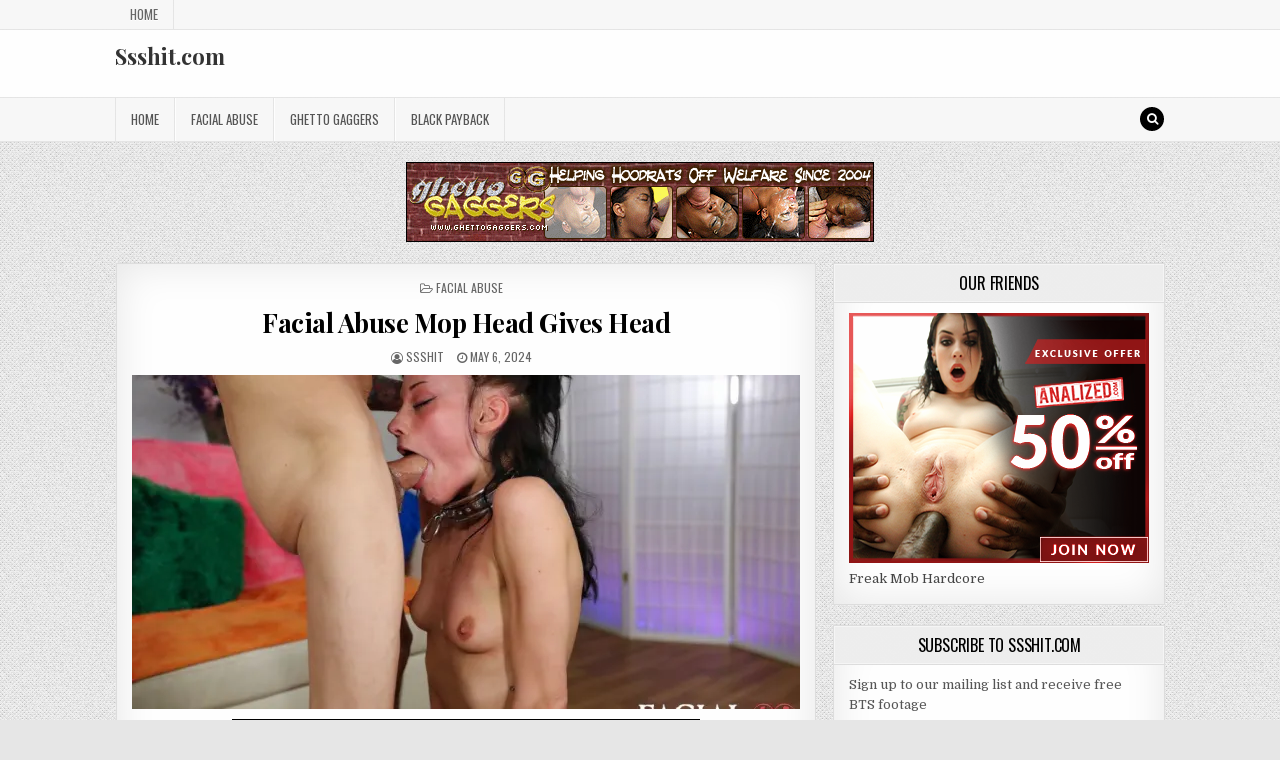

--- FILE ---
content_type: text/html; charset=UTF-8
request_url: https://ssshit.com/facial-abuse-mop-head-gives-head/
body_size: 16292
content:
<!DOCTYPE html>

<html dir="ltr" lang="en-US" prefix="og: https://ogp.me/ns#">

<head>

<meta charset="UTF-8">

<meta name="viewport" content="width=device-width, initial-scale=1, maximum-scale=1">

<link rel="profile" href="http://gmpg.org/xfn/11">

<link rel="pingback" href="https://ssshit.com/xmlrpc.php">

<title>Facial Abuse Mop Head Gives Head » Ssshit.com</title>

		<!-- All in One SEO 4.9.3 - aioseo.com -->
	<meta name="description" content="https://ssshit.com/wp-content/uploads/2024/05/fa-mn8309zs041124-1.mp4 The petite brunette took a hard dick into her mouth and eagerly pleased her partner. After satisfying him, she rimmed his ass and took multiple loads of cum to her face before sitting on the floor covered in sticky white streaks. View the entire update called &quot;Mop Head Gives Head&quot; on FacialAbuse.com. JOIN FACIALABUSE.COM" />
	<meta name="robots" content="max-image-preview:large" />
	<meta name="author" content="Ssshit"/>
	<meta name="google-site-verification" content="E6OKKhOgHy6GroC_RzrQPtH3lCVNvouMCkQMS2d7Yi4" />
	<meta name="keywords" content="mop head gives head,facial abuse,facialabuse,face fucking,deep throat,throat fucking,blowjob,blowjobs,cock sucking,extreme,hardcore,gagging,cumshot,facial" />
	<link rel="canonical" href="https://ssshit.com/facial-abuse-mop-head-gives-head/" />
	<meta name="generator" content="All in One SEO (AIOSEO) 4.9.3" />

		<!-- Global site tag (gtag.js) - Google Analytics -->
<script async src="https://www.googletagmanager.com/gtag/js?id=UA-150392499-55"></script>
<script>
 window.dataLayer = window.dataLayer || [];
 function gtag(){dataLayer.push(arguments);}
 gtag('js', new Date());

 gtag('config', 'UA-150392499-55');
</script>
		<meta property="og:locale" content="en_US" />
		<meta property="og:site_name" content="Ssshit.com »" />
		<meta property="og:type" content="article" />
		<meta property="og:title" content="Facial Abuse Mop Head Gives Head » Ssshit.com" />
		<meta property="og:description" content="https://ssshit.com/wp-content/uploads/2024/05/fa-mn8309zs041124-1.mp4 The petite brunette took a hard dick into her mouth and eagerly pleased her partner. After satisfying him, she rimmed his ass and took multiple loads of cum to her face before sitting on the floor covered in sticky white streaks. View the entire update called &quot;Mop Head Gives Head&quot; on FacialAbuse.com. JOIN FACIALABUSE.COM" />
		<meta property="og:url" content="https://ssshit.com/facial-abuse-mop-head-gives-head/" />
		<meta property="article:published_time" content="2024-05-07T01:59:13+00:00" />
		<meta property="article:modified_time" content="2024-05-07T01:59:44+00:00" />
		<meta name="twitter:card" content="summary" />
		<meta name="twitter:site" content="@facialabuse2" />
		<meta name="twitter:title" content="Facial Abuse Mop Head Gives Head » Ssshit.com" />
		<meta name="twitter:description" content="https://ssshit.com/wp-content/uploads/2024/05/fa-mn8309zs041124-1.mp4 The petite brunette took a hard dick into her mouth and eagerly pleased her partner. After satisfying him, she rimmed his ass and took multiple loads of cum to her face before sitting on the floor covered in sticky white streaks. View the entire update called &quot;Mop Head Gives Head&quot; on FacialAbuse.com. JOIN FACIALABUSE.COM" />
		<meta name="twitter:creator" content="@facialabuse2" />
		<script type="application/ld+json" class="aioseo-schema">
			{"@context":"https:\/\/schema.org","@graph":[{"@type":"BlogPosting","@id":"https:\/\/ssshit.com\/facial-abuse-mop-head-gives-head\/#blogposting","name":"Facial Abuse Mop Head Gives Head \u00bb Ssshit.com","headline":"Facial Abuse Mop Head Gives Head","author":{"@id":"https:\/\/ssshit.com\/author\/admin\/#author"},"publisher":{"@id":"https:\/\/ssshit.com\/#organization"},"image":{"@type":"ImageObject","url":"https:\/\/i0.wp.com\/ssshit.com\/wp-content\/uploads\/2024\/05\/facialabuse-mop-head-gives-head-014.jpg?fit=1080%2C720&ssl=1","width":1080,"height":720,"caption":"Facial Abuse Mop Head Gives Head"},"datePublished":"2024-05-06T21:59:13-04:00","dateModified":"2024-05-06T21:59:44-04:00","inLanguage":"en-US","mainEntityOfPage":{"@id":"https:\/\/ssshit.com\/facial-abuse-mop-head-gives-head\/#webpage"},"isPartOf":{"@id":"https:\/\/ssshit.com\/facial-abuse-mop-head-gives-head\/#webpage"},"articleSection":"Facial Abuse, Blow Job, Blowjob, Blowjobs, Cock Sucking, Cumshot, Deep Throat, DeepThroat, Degradation, Dehumanization, Destroyed, Extreme, Face Fucked, Face Fucking, FaceFucking, Facial, Facial Abuse, FacialAbuse, Gagging, Humiliation, Throat Fucked, Throat Fucking, ThroatFucking"},{"@type":"BreadcrumbList","@id":"https:\/\/ssshit.com\/facial-abuse-mop-head-gives-head\/#breadcrumblist","itemListElement":[{"@type":"ListItem","@id":"https:\/\/ssshit.com#listItem","position":1,"name":"Home","item":"https:\/\/ssshit.com","nextItem":{"@type":"ListItem","@id":"https:\/\/ssshit.com\/category\/facial-abuse\/#listItem","name":"Facial Abuse"}},{"@type":"ListItem","@id":"https:\/\/ssshit.com\/category\/facial-abuse\/#listItem","position":2,"name":"Facial Abuse","item":"https:\/\/ssshit.com\/category\/facial-abuse\/","nextItem":{"@type":"ListItem","@id":"https:\/\/ssshit.com\/facial-abuse-mop-head-gives-head\/#listItem","name":"Facial Abuse Mop Head Gives Head"},"previousItem":{"@type":"ListItem","@id":"https:\/\/ssshit.com#listItem","name":"Home"}},{"@type":"ListItem","@id":"https:\/\/ssshit.com\/facial-abuse-mop-head-gives-head\/#listItem","position":3,"name":"Facial Abuse Mop Head Gives Head","previousItem":{"@type":"ListItem","@id":"https:\/\/ssshit.com\/category\/facial-abuse\/#listItem","name":"Facial Abuse"}}]},{"@type":"Organization","@id":"https:\/\/ssshit.com\/#organization","name":"Ssshit.com","url":"https:\/\/ssshit.com\/","sameAs":["https:\/\/twitter.com\/facialabuse2"]},{"@type":"Person","@id":"https:\/\/ssshit.com\/author\/admin\/#author","url":"https:\/\/ssshit.com\/author\/admin\/","name":"Ssshit","sameAs":["facialabuse2"]},{"@type":"WebPage","@id":"https:\/\/ssshit.com\/facial-abuse-mop-head-gives-head\/#webpage","url":"https:\/\/ssshit.com\/facial-abuse-mop-head-gives-head\/","name":"Facial Abuse Mop Head Gives Head \u00bb Ssshit.com","description":"https:\/\/ssshit.com\/wp-content\/uploads\/2024\/05\/fa-mn8309zs041124-1.mp4 The petite brunette took a hard dick into her mouth and eagerly pleased her partner. After satisfying him, she rimmed his ass and took multiple loads of cum to her face before sitting on the floor covered in sticky white streaks. View the entire update called \"Mop Head Gives Head\" on FacialAbuse.com. JOIN FACIALABUSE.COM","inLanguage":"en-US","isPartOf":{"@id":"https:\/\/ssshit.com\/#website"},"breadcrumb":{"@id":"https:\/\/ssshit.com\/facial-abuse-mop-head-gives-head\/#breadcrumblist"},"author":{"@id":"https:\/\/ssshit.com\/author\/admin\/#author"},"creator":{"@id":"https:\/\/ssshit.com\/author\/admin\/#author"},"image":{"@type":"ImageObject","url":"https:\/\/i0.wp.com\/ssshit.com\/wp-content\/uploads\/2024\/05\/facialabuse-mop-head-gives-head-014.jpg?fit=1080%2C720&ssl=1","@id":"https:\/\/ssshit.com\/facial-abuse-mop-head-gives-head\/#mainImage","width":1080,"height":720,"caption":"Facial Abuse Mop Head Gives Head"},"primaryImageOfPage":{"@id":"https:\/\/ssshit.com\/facial-abuse-mop-head-gives-head\/#mainImage"},"datePublished":"2024-05-06T21:59:13-04:00","dateModified":"2024-05-06T21:59:44-04:00"},{"@type":"WebSite","@id":"https:\/\/ssshit.com\/#website","url":"https:\/\/ssshit.com\/","name":"Ssshit.com","inLanguage":"en-US","publisher":{"@id":"https:\/\/ssshit.com\/#organization"}}]}
		</script>
		<!-- All in One SEO -->

<link rel='dns-prefetch' href='//stats.wp.com' />
<link rel='dns-prefetch' href='//fonts.googleapis.com' />
<link rel='dns-prefetch' href='//widgets.wp.com' />
<link rel='dns-prefetch' href='//s0.wp.com' />
<link rel='dns-prefetch' href='//0.gravatar.com' />
<link rel='dns-prefetch' href='//1.gravatar.com' />
<link rel='dns-prefetch' href='//2.gravatar.com' />
<link rel='preconnect' href='//i0.wp.com' />
<link rel='preconnect' href='//c0.wp.com' />
<link rel="alternate" type="application/rss+xml" title="Ssshit.com &raquo; Feed" href="https://ssshit.com/feed/" />
<link rel="alternate" type="application/rss+xml" title="Ssshit.com &raquo; Comments Feed" href="https://ssshit.com/comments/feed/" />
<link rel="alternate" title="oEmbed (JSON)" type="application/json+oembed" href="https://ssshit.com/wp-json/oembed/1.0/embed?url=https%3A%2F%2Fssshit.com%2Ffacial-abuse-mop-head-gives-head%2F" />
<link rel="alternate" title="oEmbed (XML)" type="text/xml+oembed" href="https://ssshit.com/wp-json/oembed/1.0/embed?url=https%3A%2F%2Fssshit.com%2Ffacial-abuse-mop-head-gives-head%2F&#038;format=xml" />
		<!-- This site uses the Google Analytics by MonsterInsights plugin v9.11.1 - Using Analytics tracking - https://www.monsterinsights.com/ -->
							<script src="//www.googletagmanager.com/gtag/js?id=G-YCSTZ66X9P"  data-cfasync="false" data-wpfc-render="false" type="text/javascript" async></script>
			<script data-cfasync="false" data-wpfc-render="false" type="text/javascript">
				var mi_version = '9.11.1';
				var mi_track_user = true;
				var mi_no_track_reason = '';
								var MonsterInsightsDefaultLocations = {"page_location":"https:\/\/ssshit.com\/facial-abuse-mop-head-gives-head\/"};
								if ( typeof MonsterInsightsPrivacyGuardFilter === 'function' ) {
					var MonsterInsightsLocations = (typeof MonsterInsightsExcludeQuery === 'object') ? MonsterInsightsPrivacyGuardFilter( MonsterInsightsExcludeQuery ) : MonsterInsightsPrivacyGuardFilter( MonsterInsightsDefaultLocations );
				} else {
					var MonsterInsightsLocations = (typeof MonsterInsightsExcludeQuery === 'object') ? MonsterInsightsExcludeQuery : MonsterInsightsDefaultLocations;
				}

								var disableStrs = [
										'ga-disable-G-YCSTZ66X9P',
									];

				/* Function to detect opted out users */
				function __gtagTrackerIsOptedOut() {
					for (var index = 0; index < disableStrs.length; index++) {
						if (document.cookie.indexOf(disableStrs[index] + '=true') > -1) {
							return true;
						}
					}

					return false;
				}

				/* Disable tracking if the opt-out cookie exists. */
				if (__gtagTrackerIsOptedOut()) {
					for (var index = 0; index < disableStrs.length; index++) {
						window[disableStrs[index]] = true;
					}
				}

				/* Opt-out function */
				function __gtagTrackerOptout() {
					for (var index = 0; index < disableStrs.length; index++) {
						document.cookie = disableStrs[index] + '=true; expires=Thu, 31 Dec 2099 23:59:59 UTC; path=/';
						window[disableStrs[index]] = true;
					}
				}

				if ('undefined' === typeof gaOptout) {
					function gaOptout() {
						__gtagTrackerOptout();
					}
				}
								window.dataLayer = window.dataLayer || [];

				window.MonsterInsightsDualTracker = {
					helpers: {},
					trackers: {},
				};
				if (mi_track_user) {
					function __gtagDataLayer() {
						dataLayer.push(arguments);
					}

					function __gtagTracker(type, name, parameters) {
						if (!parameters) {
							parameters = {};
						}

						if (parameters.send_to) {
							__gtagDataLayer.apply(null, arguments);
							return;
						}

						if (type === 'event') {
														parameters.send_to = monsterinsights_frontend.v4_id;
							var hookName = name;
							if (typeof parameters['event_category'] !== 'undefined') {
								hookName = parameters['event_category'] + ':' + name;
							}

							if (typeof MonsterInsightsDualTracker.trackers[hookName] !== 'undefined') {
								MonsterInsightsDualTracker.trackers[hookName](parameters);
							} else {
								__gtagDataLayer('event', name, parameters);
							}
							
						} else {
							__gtagDataLayer.apply(null, arguments);
						}
					}

					__gtagTracker('js', new Date());
					__gtagTracker('set', {
						'developer_id.dZGIzZG': true,
											});
					if ( MonsterInsightsLocations.page_location ) {
						__gtagTracker('set', MonsterInsightsLocations);
					}
										__gtagTracker('config', 'G-YCSTZ66X9P', {"forceSSL":"true","link_attribution":"true"} );
										window.gtag = __gtagTracker;										(function () {
						/* https://developers.google.com/analytics/devguides/collection/analyticsjs/ */
						/* ga and __gaTracker compatibility shim. */
						var noopfn = function () {
							return null;
						};
						var newtracker = function () {
							return new Tracker();
						};
						var Tracker = function () {
							return null;
						};
						var p = Tracker.prototype;
						p.get = noopfn;
						p.set = noopfn;
						p.send = function () {
							var args = Array.prototype.slice.call(arguments);
							args.unshift('send');
							__gaTracker.apply(null, args);
						};
						var __gaTracker = function () {
							var len = arguments.length;
							if (len === 0) {
								return;
							}
							var f = arguments[len - 1];
							if (typeof f !== 'object' || f === null || typeof f.hitCallback !== 'function') {
								if ('send' === arguments[0]) {
									var hitConverted, hitObject = false, action;
									if ('event' === arguments[1]) {
										if ('undefined' !== typeof arguments[3]) {
											hitObject = {
												'eventAction': arguments[3],
												'eventCategory': arguments[2],
												'eventLabel': arguments[4],
												'value': arguments[5] ? arguments[5] : 1,
											}
										}
									}
									if ('pageview' === arguments[1]) {
										if ('undefined' !== typeof arguments[2]) {
											hitObject = {
												'eventAction': 'page_view',
												'page_path': arguments[2],
											}
										}
									}
									if (typeof arguments[2] === 'object') {
										hitObject = arguments[2];
									}
									if (typeof arguments[5] === 'object') {
										Object.assign(hitObject, arguments[5]);
									}
									if ('undefined' !== typeof arguments[1].hitType) {
										hitObject = arguments[1];
										if ('pageview' === hitObject.hitType) {
											hitObject.eventAction = 'page_view';
										}
									}
									if (hitObject) {
										action = 'timing' === arguments[1].hitType ? 'timing_complete' : hitObject.eventAction;
										hitConverted = mapArgs(hitObject);
										__gtagTracker('event', action, hitConverted);
									}
								}
								return;
							}

							function mapArgs(args) {
								var arg, hit = {};
								var gaMap = {
									'eventCategory': 'event_category',
									'eventAction': 'event_action',
									'eventLabel': 'event_label',
									'eventValue': 'event_value',
									'nonInteraction': 'non_interaction',
									'timingCategory': 'event_category',
									'timingVar': 'name',
									'timingValue': 'value',
									'timingLabel': 'event_label',
									'page': 'page_path',
									'location': 'page_location',
									'title': 'page_title',
									'referrer' : 'page_referrer',
								};
								for (arg in args) {
																		if (!(!args.hasOwnProperty(arg) || !gaMap.hasOwnProperty(arg))) {
										hit[gaMap[arg]] = args[arg];
									} else {
										hit[arg] = args[arg];
									}
								}
								return hit;
							}

							try {
								f.hitCallback();
							} catch (ex) {
							}
						};
						__gaTracker.create = newtracker;
						__gaTracker.getByName = newtracker;
						__gaTracker.getAll = function () {
							return [];
						};
						__gaTracker.remove = noopfn;
						__gaTracker.loaded = true;
						window['__gaTracker'] = __gaTracker;
					})();
									} else {
										console.log("");
					(function () {
						function __gtagTracker() {
							return null;
						}

						window['__gtagTracker'] = __gtagTracker;
						window['gtag'] = __gtagTracker;
					})();
									}
			</script>
							<!-- / Google Analytics by MonsterInsights -->
		<style id='wp-img-auto-sizes-contain-inline-css' type='text/css'>
img:is([sizes=auto i],[sizes^="auto," i]){contain-intrinsic-size:3000px 1500px}
/*# sourceURL=wp-img-auto-sizes-contain-inline-css */
</style>

<link rel='stylesheet' id='jetpack_related-posts-css' href='https://c0.wp.com/p/jetpack/15.4/modules/related-posts/related-posts.css' type='text/css' media='all' />
<style id='wp-emoji-styles-inline-css' type='text/css'>

	img.wp-smiley, img.emoji {
		display: inline !important;
		border: none !important;
		box-shadow: none !important;
		height: 1em !important;
		width: 1em !important;
		margin: 0 0.07em !important;
		vertical-align: -0.1em !important;
		background: none !important;
		padding: 0 !important;
	}
/*# sourceURL=wp-emoji-styles-inline-css */
</style>
<link rel='stylesheet' id='wp-block-library-css' href='https://c0.wp.com/c/6.9/wp-includes/css/dist/block-library/style.min.css' type='text/css' media='all' />
<style id='global-styles-inline-css' type='text/css'>
:root{--wp--preset--aspect-ratio--square: 1;--wp--preset--aspect-ratio--4-3: 4/3;--wp--preset--aspect-ratio--3-4: 3/4;--wp--preset--aspect-ratio--3-2: 3/2;--wp--preset--aspect-ratio--2-3: 2/3;--wp--preset--aspect-ratio--16-9: 16/9;--wp--preset--aspect-ratio--9-16: 9/16;--wp--preset--color--black: #000000;--wp--preset--color--cyan-bluish-gray: #abb8c3;--wp--preset--color--white: #ffffff;--wp--preset--color--pale-pink: #f78da7;--wp--preset--color--vivid-red: #cf2e2e;--wp--preset--color--luminous-vivid-orange: #ff6900;--wp--preset--color--luminous-vivid-amber: #fcb900;--wp--preset--color--light-green-cyan: #7bdcb5;--wp--preset--color--vivid-green-cyan: #00d084;--wp--preset--color--pale-cyan-blue: #8ed1fc;--wp--preset--color--vivid-cyan-blue: #0693e3;--wp--preset--color--vivid-purple: #9b51e0;--wp--preset--gradient--vivid-cyan-blue-to-vivid-purple: linear-gradient(135deg,rgb(6,147,227) 0%,rgb(155,81,224) 100%);--wp--preset--gradient--light-green-cyan-to-vivid-green-cyan: linear-gradient(135deg,rgb(122,220,180) 0%,rgb(0,208,130) 100%);--wp--preset--gradient--luminous-vivid-amber-to-luminous-vivid-orange: linear-gradient(135deg,rgb(252,185,0) 0%,rgb(255,105,0) 100%);--wp--preset--gradient--luminous-vivid-orange-to-vivid-red: linear-gradient(135deg,rgb(255,105,0) 0%,rgb(207,46,46) 100%);--wp--preset--gradient--very-light-gray-to-cyan-bluish-gray: linear-gradient(135deg,rgb(238,238,238) 0%,rgb(169,184,195) 100%);--wp--preset--gradient--cool-to-warm-spectrum: linear-gradient(135deg,rgb(74,234,220) 0%,rgb(151,120,209) 20%,rgb(207,42,186) 40%,rgb(238,44,130) 60%,rgb(251,105,98) 80%,rgb(254,248,76) 100%);--wp--preset--gradient--blush-light-purple: linear-gradient(135deg,rgb(255,206,236) 0%,rgb(152,150,240) 100%);--wp--preset--gradient--blush-bordeaux: linear-gradient(135deg,rgb(254,205,165) 0%,rgb(254,45,45) 50%,rgb(107,0,62) 100%);--wp--preset--gradient--luminous-dusk: linear-gradient(135deg,rgb(255,203,112) 0%,rgb(199,81,192) 50%,rgb(65,88,208) 100%);--wp--preset--gradient--pale-ocean: linear-gradient(135deg,rgb(255,245,203) 0%,rgb(182,227,212) 50%,rgb(51,167,181) 100%);--wp--preset--gradient--electric-grass: linear-gradient(135deg,rgb(202,248,128) 0%,rgb(113,206,126) 100%);--wp--preset--gradient--midnight: linear-gradient(135deg,rgb(2,3,129) 0%,rgb(40,116,252) 100%);--wp--preset--font-size--small: 13px;--wp--preset--font-size--medium: 20px;--wp--preset--font-size--large: 36px;--wp--preset--font-size--x-large: 42px;--wp--preset--spacing--20: 0.44rem;--wp--preset--spacing--30: 0.67rem;--wp--preset--spacing--40: 1rem;--wp--preset--spacing--50: 1.5rem;--wp--preset--spacing--60: 2.25rem;--wp--preset--spacing--70: 3.38rem;--wp--preset--spacing--80: 5.06rem;--wp--preset--shadow--natural: 6px 6px 9px rgba(0, 0, 0, 0.2);--wp--preset--shadow--deep: 12px 12px 50px rgba(0, 0, 0, 0.4);--wp--preset--shadow--sharp: 6px 6px 0px rgba(0, 0, 0, 0.2);--wp--preset--shadow--outlined: 6px 6px 0px -3px rgb(255, 255, 255), 6px 6px rgb(0, 0, 0);--wp--preset--shadow--crisp: 6px 6px 0px rgb(0, 0, 0);}:where(.is-layout-flex){gap: 0.5em;}:where(.is-layout-grid){gap: 0.5em;}body .is-layout-flex{display: flex;}.is-layout-flex{flex-wrap: wrap;align-items: center;}.is-layout-flex > :is(*, div){margin: 0;}body .is-layout-grid{display: grid;}.is-layout-grid > :is(*, div){margin: 0;}:where(.wp-block-columns.is-layout-flex){gap: 2em;}:where(.wp-block-columns.is-layout-grid){gap: 2em;}:where(.wp-block-post-template.is-layout-flex){gap: 1.25em;}:where(.wp-block-post-template.is-layout-grid){gap: 1.25em;}.has-black-color{color: var(--wp--preset--color--black) !important;}.has-cyan-bluish-gray-color{color: var(--wp--preset--color--cyan-bluish-gray) !important;}.has-white-color{color: var(--wp--preset--color--white) !important;}.has-pale-pink-color{color: var(--wp--preset--color--pale-pink) !important;}.has-vivid-red-color{color: var(--wp--preset--color--vivid-red) !important;}.has-luminous-vivid-orange-color{color: var(--wp--preset--color--luminous-vivid-orange) !important;}.has-luminous-vivid-amber-color{color: var(--wp--preset--color--luminous-vivid-amber) !important;}.has-light-green-cyan-color{color: var(--wp--preset--color--light-green-cyan) !important;}.has-vivid-green-cyan-color{color: var(--wp--preset--color--vivid-green-cyan) !important;}.has-pale-cyan-blue-color{color: var(--wp--preset--color--pale-cyan-blue) !important;}.has-vivid-cyan-blue-color{color: var(--wp--preset--color--vivid-cyan-blue) !important;}.has-vivid-purple-color{color: var(--wp--preset--color--vivid-purple) !important;}.has-black-background-color{background-color: var(--wp--preset--color--black) !important;}.has-cyan-bluish-gray-background-color{background-color: var(--wp--preset--color--cyan-bluish-gray) !important;}.has-white-background-color{background-color: var(--wp--preset--color--white) !important;}.has-pale-pink-background-color{background-color: var(--wp--preset--color--pale-pink) !important;}.has-vivid-red-background-color{background-color: var(--wp--preset--color--vivid-red) !important;}.has-luminous-vivid-orange-background-color{background-color: var(--wp--preset--color--luminous-vivid-orange) !important;}.has-luminous-vivid-amber-background-color{background-color: var(--wp--preset--color--luminous-vivid-amber) !important;}.has-light-green-cyan-background-color{background-color: var(--wp--preset--color--light-green-cyan) !important;}.has-vivid-green-cyan-background-color{background-color: var(--wp--preset--color--vivid-green-cyan) !important;}.has-pale-cyan-blue-background-color{background-color: var(--wp--preset--color--pale-cyan-blue) !important;}.has-vivid-cyan-blue-background-color{background-color: var(--wp--preset--color--vivid-cyan-blue) !important;}.has-vivid-purple-background-color{background-color: var(--wp--preset--color--vivid-purple) !important;}.has-black-border-color{border-color: var(--wp--preset--color--black) !important;}.has-cyan-bluish-gray-border-color{border-color: var(--wp--preset--color--cyan-bluish-gray) !important;}.has-white-border-color{border-color: var(--wp--preset--color--white) !important;}.has-pale-pink-border-color{border-color: var(--wp--preset--color--pale-pink) !important;}.has-vivid-red-border-color{border-color: var(--wp--preset--color--vivid-red) !important;}.has-luminous-vivid-orange-border-color{border-color: var(--wp--preset--color--luminous-vivid-orange) !important;}.has-luminous-vivid-amber-border-color{border-color: var(--wp--preset--color--luminous-vivid-amber) !important;}.has-light-green-cyan-border-color{border-color: var(--wp--preset--color--light-green-cyan) !important;}.has-vivid-green-cyan-border-color{border-color: var(--wp--preset--color--vivid-green-cyan) !important;}.has-pale-cyan-blue-border-color{border-color: var(--wp--preset--color--pale-cyan-blue) !important;}.has-vivid-cyan-blue-border-color{border-color: var(--wp--preset--color--vivid-cyan-blue) !important;}.has-vivid-purple-border-color{border-color: var(--wp--preset--color--vivid-purple) !important;}.has-vivid-cyan-blue-to-vivid-purple-gradient-background{background: var(--wp--preset--gradient--vivid-cyan-blue-to-vivid-purple) !important;}.has-light-green-cyan-to-vivid-green-cyan-gradient-background{background: var(--wp--preset--gradient--light-green-cyan-to-vivid-green-cyan) !important;}.has-luminous-vivid-amber-to-luminous-vivid-orange-gradient-background{background: var(--wp--preset--gradient--luminous-vivid-amber-to-luminous-vivid-orange) !important;}.has-luminous-vivid-orange-to-vivid-red-gradient-background{background: var(--wp--preset--gradient--luminous-vivid-orange-to-vivid-red) !important;}.has-very-light-gray-to-cyan-bluish-gray-gradient-background{background: var(--wp--preset--gradient--very-light-gray-to-cyan-bluish-gray) !important;}.has-cool-to-warm-spectrum-gradient-background{background: var(--wp--preset--gradient--cool-to-warm-spectrum) !important;}.has-blush-light-purple-gradient-background{background: var(--wp--preset--gradient--blush-light-purple) !important;}.has-blush-bordeaux-gradient-background{background: var(--wp--preset--gradient--blush-bordeaux) !important;}.has-luminous-dusk-gradient-background{background: var(--wp--preset--gradient--luminous-dusk) !important;}.has-pale-ocean-gradient-background{background: var(--wp--preset--gradient--pale-ocean) !important;}.has-electric-grass-gradient-background{background: var(--wp--preset--gradient--electric-grass) !important;}.has-midnight-gradient-background{background: var(--wp--preset--gradient--midnight) !important;}.has-small-font-size{font-size: var(--wp--preset--font-size--small) !important;}.has-medium-font-size{font-size: var(--wp--preset--font-size--medium) !important;}.has-large-font-size{font-size: var(--wp--preset--font-size--large) !important;}.has-x-large-font-size{font-size: var(--wp--preset--font-size--x-large) !important;}
/*# sourceURL=global-styles-inline-css */
</style>

<style id='classic-theme-styles-inline-css' type='text/css'>
/*! This file is auto-generated */
.wp-block-button__link{color:#fff;background-color:#32373c;border-radius:9999px;box-shadow:none;text-decoration:none;padding:calc(.667em + 2px) calc(1.333em + 2px);font-size:1.125em}.wp-block-file__button{background:#32373c;color:#fff;text-decoration:none}
/*# sourceURL=/wp-includes/css/classic-themes.min.css */
</style>
<link rel='stylesheet' id='greatwp-maincss-css' href='https://ssshit.com/wp-content/themes/greatwp/style.css' type='text/css' media='all' />
<link rel='stylesheet' id='font-awesome-css' href='https://ssshit.com/wp-content/themes/greatwp/assets/css/font-awesome.min.css' type='text/css' media='all' />
<link rel='stylesheet' id='greatwp-webfont-css' href='//fonts.googleapis.com/css?family=Playfair+Display:400,400i,700,700i|Domine:400,700|Oswald:400,700' type='text/css' media='all' />
<link rel='stylesheet' id='jetpack_likes-css' href='https://c0.wp.com/p/jetpack/15.4/modules/likes/style.css' type='text/css' media='all' />
<link rel='stylesheet' id='jetpack-subscriptions-css' href='https://c0.wp.com/p/jetpack/15.4/_inc/build/subscriptions/subscriptions.min.css' type='text/css' media='all' />
<link rel='stylesheet' id='mediaelement-css' href='https://c0.wp.com/c/6.9/wp-includes/js/mediaelement/mediaelementplayer-legacy.min.css' type='text/css' media='all' />
<link rel='stylesheet' id='wp-mediaelement-css' href='https://c0.wp.com/c/6.9/wp-includes/js/mediaelement/wp-mediaelement.min.css' type='text/css' media='all' />
<link rel='stylesheet' id='sharedaddy-css' href='https://c0.wp.com/p/jetpack/15.4/modules/sharedaddy/sharing.css' type='text/css' media='all' />
<link rel='stylesheet' id='social-logos-css' href='https://c0.wp.com/p/jetpack/15.4/_inc/social-logos/social-logos.min.css' type='text/css' media='all' />
<script type="text/javascript" id="jetpack_related-posts-js-extra">
/* <![CDATA[ */
var related_posts_js_options = {"post_heading":"h4"};
//# sourceURL=jetpack_related-posts-js-extra
/* ]]> */
</script>
<script type="text/javascript" src="https://c0.wp.com/p/jetpack/15.4/_inc/build/related-posts/related-posts.min.js" id="jetpack_related-posts-js"></script>
<script type="text/javascript" src="https://ssshit.com/wp-content/plugins/google-analytics-for-wordpress/assets/js/frontend-gtag.min.js?ver=9.11.1" id="monsterinsights-frontend-script-js" async="async" data-wp-strategy="async"></script>
<script data-cfasync="false" data-wpfc-render="false" type="text/javascript" id='monsterinsights-frontend-script-js-extra'>/* <![CDATA[ */
var monsterinsights_frontend = {"js_events_tracking":"true","download_extensions":"doc,pdf,ppt,zip,xls,docx,pptx,xlsx","inbound_paths":"[{\"path\":\"\\\/go\\\/\",\"label\":\"affiliate\"},{\"path\":\"\\\/recommend\\\/\",\"label\":\"affiliate\"},{\"path\":\"\\\/link\\\/\",\"label\":\"affiliate\"}]","home_url":"https:\/\/ssshit.com","hash_tracking":"false","v4_id":"G-YCSTZ66X9P"};/* ]]> */
</script>
<script type="text/javascript" src="https://c0.wp.com/c/6.9/wp-includes/js/jquery/jquery.min.js" id="jquery-core-js"></script>
<script type="text/javascript" src="https://c0.wp.com/c/6.9/wp-includes/js/jquery/jquery-migrate.min.js" id="jquery-migrate-js"></script>
<link rel="https://api.w.org/" href="https://ssshit.com/wp-json/" /><link rel="alternate" title="JSON" type="application/json" href="https://ssshit.com/wp-json/wp/v2/posts/1366" /><link rel="EditURI" type="application/rsd+xml" title="RSD" href="https://ssshit.com/xmlrpc.php?rsd" />
<meta name="generator" content="WordPress 6.9" />
<link rel='shortlink' href='https://ssshit.com/?p=1366' />
	<style>img#wpstats{display:none}</style>
		<style type="text/css" id="custom-background-css">
body.custom-background { background-image: url("https://ssshit.com/wp-content/themes/greatwp/assets/images/background.png"); background-position: left top; background-size: auto; background-repeat: repeat; background-attachment: fixed; }
</style>
	
</head>



<body class="wp-singular post-template-default single single-post postid-1366 single-format-standard custom-background wp-theme-greatwp greatwp-animated greatwp-fadein" id="greatwp-site-body" itemscope="itemscope" itemtype="http://schema.org/WebPage">


<a class="skip-link screen-reader-text" href="#greatwp-posts-wrapper">Skip to content</a>




<div class="greatwp-container greatwp-secondary-menu-container clearfix">

<div class="greatwp-secondary-menu-container-inside clearfix">

<nav class="greatwp-nav-secondary" id="greatwp-secondary-navigation" itemscope="itemscope" itemtype="http://schema.org/SiteNavigationElement" role="navigation" aria-label="Secondary Menu">

<div class="greatwp-outer-wrapper">

<button class="greatwp-secondary-responsive-menu-icon" aria-controls="greatwp-menu-secondary-navigation" aria-expanded="false">Menu</button>

<ul id="greatwp-menu-secondary-navigation" class="greatwp-secondary-nav-menu greatwp-menu-secondary"><li ><a href="https://ssshit.com/">Home</a></li></ul>
</div>

</nav>

</div>

</div>




<div class="greatwp-container" id="greatwp-header" itemscope="itemscope" itemtype="http://schema.org/WPHeader" role="banner">

<div class="greatwp-head-content clearfix" id="greatwp-head-content">



<div class="greatwp-outer-wrapper">







<div class="greatwp-header-inside clearfix">

<div id="greatwp-logo">


    <div class="site-branding">

      <h1 class="greatwp-site-title"><a href="https://ssshit.com/" rel="home">Ssshit.com</a></h1>

      <p class="greatwp-site-description"></p>

    </div>


</div><!--/#greatwp-logo -->



<div id="greatwp-header-banner">


</div><!--/#greatwp-header-banner -->

</div>




</div>



</div><!--/#greatwp-head-content -->

</div><!--/#greatwp-header -->




<div class="greatwp-container greatwp-primary-menu-container clearfix">

<div class="greatwp-primary-menu-container-inside clearfix">

<nav class="greatwp-nav-primary" id="greatwp-primary-navigation" itemscope="itemscope" itemtype="http://schema.org/SiteNavigationElement" role="navigation" aria-label="Primary Menu">

<div class="greatwp-outer-wrapper">

<button class="greatwp-primary-responsive-menu-icon" aria-controls="greatwp-menu-primary-navigation" aria-expanded="false">Menu</button>

<ul id="greatwp-menu-primary-navigation" class="greatwp-primary-nav-menu greatwp-menu-primary"><li id="menu-item-221" class="menu-item menu-item-type-custom menu-item-object-custom menu-item-home menu-item-221"><a href="https://ssshit.com/">Home</a></li>
<li id="menu-item-219" class="menu-item menu-item-type-taxonomy menu-item-object-category current-post-ancestor current-menu-parent current-post-parent menu-item-219"><a href="https://ssshit.com/category/facial-abuse/">Facial Abuse</a></li>
<li id="menu-item-218" class="menu-item menu-item-type-taxonomy menu-item-object-category menu-item-218"><a href="https://ssshit.com/category/ghetto-gaggers/">Ghetto Gaggers</a></li>
<li id="menu-item-220" class="menu-item menu-item-type-taxonomy menu-item-object-category menu-item-220"><a href="https://ssshit.com/category/black-payback/">Black Payback</a></li>
</ul>

<div class='greatwp-top-social-icons'>
                                                                                                                            <a href="#" title="Search" class="greatwp-social-icon-search"><i class="fa fa-search"></i></a>
</div>


</div>

</nav>

</div>

</div>




<div id="greatwp-search-overlay-wrap" class="greatwp-search-overlay">

  <button class="greatwp-search-closebtn" aria-label="Close Search" title="Close Search">&#xD7;</button>

  <div class="greatwp-search-overlay-content">

    
<form role="search" method="get" class="greatwp-search-form" action="https://ssshit.com/">
<label>
    <span class="screen-reader-text">Search for:</span>
    <input type="search" class="greatwp-search-field" placeholder="Search &hellip;" value="" name="s" />
</label>
<input type="submit" class="greatwp-search-submit" value="Search" />
</form>
  </div>

</div>



<div class="greatwp-outer-wrapper">




</div>



<div class="greatwp-outer-wrapper">

      <br/>
       <div align="center"><a href="https://t5m.ghettogaggers.com/signup/signup.php?step=signup&nats=facefucking.10153.94.94.2544.0.0.0.0"><img border="0" src="https://c76e83803f.mjedge.net/banners/ghettogaggers/GG_468x80-06.gif"></a></div>  
<div class="greatwp-container clearfix" id="greatwp-wrapper">

<div class="greatwp-content-wrapper clearfix" id="greatwp-content-wrapper">
<div class="greatwp-main-wrapper clearfix" id="greatwp-main-wrapper" itemscope="itemscope" itemtype="http://schema.org/Blog" role="main">
<div class="theiaStickySidebar">
<div class="greatwp-main-wrapper-inside clearfix">




<div class="greatwp-posts-wrapper" id="greatwp-posts-wrapper">


    
<article id="post-1366" class="greatwp-post-singular greatwp-box post-1366 post type-post status-publish format-standard has-post-thumbnail hentry category-facial-abuse tag-blow-job tag-blowjob tag-blowjobs tag-cock-sucking tag-cumshot tag-deep-throat tag-deepthroat tag-degradation tag-dehumanization tag-destroyed tag-extreme tag-face-fucked tag-face-fucking tag-facefucking tag-facial tag-facial-abuse tag-facialabuse tag-gagging tag-humiliation tag-throat-fucked tag-throat-fucking tag-throatfucking wpcat-1-id">

    <header class="entry-header">
        <div class="greatwp-entry-meta-single greatwp-entry-meta-single-top"><span class="greatwp-entry-meta-single-cats"><i class="fa fa-folder-open-o"></i>&nbsp;<span class="screen-reader-text">Posted in </span><a href="https://ssshit.com/category/facial-abuse/" rel="category tag">Facial Abuse</a></span></div>
        <h1 class="post-title entry-title"><a href="https://ssshit.com/facial-abuse-mop-head-gives-head/" rel="bookmark">Facial Abuse Mop Head Gives Head</a></h1>
                <div class="greatwp-entry-meta-single">
    <span class="greatwp-entry-meta-single-author"><i class="fa fa-user-circle-o"></i>&nbsp;<span class="author vcard" itemscope="itemscope" itemtype="http://schema.org/Person" itemprop="author"><a class="url fn n" href="https://ssshit.com/author/admin/"><span class="screen-reader-text">Author: </span>Ssshit</a></span></span>    <span class="greatwp-entry-meta-single-date"><i class="fa fa-clock-o"></i>&nbsp;<span class="screen-reader-text">Published Date: </span>May 6, 2024</span>            </div>
        </header><!-- .entry-header -->

    <div class="entry-content clearfix">
                                        <a href="https://ssshit.com/facial-abuse-mop-head-gives-head/" title="Permanent Link to Facial Abuse Mop Head Gives Head"><img width="668" height="334" src="https://i0.wp.com/ssshit.com/wp-content/uploads/2024/05/facialabuse-mop-head-gives-head-014.jpg?resize=668%2C334&amp;ssl=1" class="greatwp-post-thumbnail-single wp-post-image" alt="Facial Abuse Mop Head Gives Head" decoding="async" fetchpriority="high" /></a>
                <center><a href="https://t5m.facialabuse.com/signup/signup.php?step=signup&nats=facefucking.10153.92.92.2544.0.0.0.0"><img data-recalc-dims="1" border="0" src="https://i0.wp.com/c76e83803f.mjedge.net/banners/facialabuse/FA_468x80-02.gif?w=667&#038;ssl=1"></a>
</center><br/><div style="width: 667px;" class="wp-video"><video class="wp-video-shortcode" id="video-1366-2" width="667" height="375" poster="https://ssshit.com/wp-content/uploads/2024/05/facialabuse-mop-head-gives-head-014.jpg" preload="metadata" controls="controls"><source type="video/mp4" src="https://ssshit.com/wp-content/uploads/2024/05/fa-mn8309zs041124-1.mp4?_=2" /><a href="https://ssshit.com/wp-content/uploads/2024/05/fa-mn8309zs041124-1.mp4">https://ssshit.com/wp-content/uploads/2024/05/fa-mn8309zs041124-1.mp4</a></video></div>
<p>The petite brunette took a hard dick into her mouth and eagerly pleased her partner. After satisfying him, she rimmed his ass and took multiple loads of cum to her face before sitting on the floor covered in sticky white streaks.</p>
<p>View the entire update called &#8220;Mop Head Gives Head&#8221; on <a class="thirstylink" title="Facial Abuse" href="https://ssshit.com/link/facial-abuse/" target="_blank" rel="nofollow noopener">FacialAbuse.com</a>.</p>
<h2><a class="thirstylinkimg" title="Facial Abuse" href="https://ssshit.com/link/facial-abuse/" target="_blank" rel="nofollow noopener"><img data-recalc-dims="1" decoding="async" class="attachment-full size-full" src="https://i0.wp.com/ssshit.com/wp-content/uploads/2022/03/FA_628x78-02.gif?resize=628%2C78&#038;ssl=1" alt="Facial Abuse" width="628" height="78" /></a><br />
<a class="thirstylink" title="Facial Abuse" href="https://ssshit.com/link/facial-abuse/" target="_blank" rel="nofollow noopener">JOIN FACIALABUSE.COM</a></h2>
<div class="sharedaddy sd-sharing-enabled"><div class="robots-nocontent sd-block sd-social sd-social-icon-text sd-sharing"><h3 class="sd-title">Share this:</h3><div class="sd-content"><ul><li class="share-twitter"><a rel="nofollow noopener noreferrer"
				data-shared="sharing-twitter-1366"
				class="share-twitter sd-button share-icon"
				href="https://ssshit.com/facial-abuse-mop-head-gives-head/?share=twitter"
				target="_blank"
				aria-labelledby="sharing-twitter-1366"
				>
				<span id="sharing-twitter-1366" hidden>Click to share on X (Opens in new window)</span>
				<span>X</span>
			</a></li><li class="share-facebook"><a rel="nofollow noopener noreferrer"
				data-shared="sharing-facebook-1366"
				class="share-facebook sd-button share-icon"
				href="https://ssshit.com/facial-abuse-mop-head-gives-head/?share=facebook"
				target="_blank"
				aria-labelledby="sharing-facebook-1366"
				>
				<span id="sharing-facebook-1366" hidden>Click to share on Facebook (Opens in new window)</span>
				<span>Facebook</span>
			</a></li><li class="share-reddit"><a rel="nofollow noopener noreferrer"
				data-shared="sharing-reddit-1366"
				class="share-reddit sd-button share-icon"
				href="https://ssshit.com/facial-abuse-mop-head-gives-head/?share=reddit"
				target="_blank"
				aria-labelledby="sharing-reddit-1366"
				>
				<span id="sharing-reddit-1366" hidden>Click to share on Reddit (Opens in new window)</span>
				<span>Reddit</span>
			</a></li><li class="share-tumblr"><a rel="nofollow noopener noreferrer"
				data-shared="sharing-tumblr-1366"
				class="share-tumblr sd-button share-icon"
				href="https://ssshit.com/facial-abuse-mop-head-gives-head/?share=tumblr"
				target="_blank"
				aria-labelledby="sharing-tumblr-1366"
				>
				<span id="sharing-tumblr-1366" hidden>Click to share on Tumblr (Opens in new window)</span>
				<span>Tumblr</span>
			</a></li><li class="share-end"></li></ul></div></div></div><div class='sharedaddy sd-block sd-like jetpack-likes-widget-wrapper jetpack-likes-widget-unloaded' id='like-post-wrapper-200649673-1366-696b48891d25f' data-src='https://widgets.wp.com/likes/?ver=15.4#blog_id=200649673&amp;post_id=1366&amp;origin=ssshit.com&amp;obj_id=200649673-1366-696b48891d25f' data-name='like-post-frame-200649673-1366-696b48891d25f' data-title='Like or Reblog'><h3 class="sd-title">Like this:</h3><div class='likes-widget-placeholder post-likes-widget-placeholder' style='height: 55px;'><span class='button'><span>Like</span></span> <span class="loading">Loading...</span></div><span class='sd-text-color'></span><a class='sd-link-color'></a></div>
<div id='jp-relatedposts' class='jp-relatedposts' >
	<h3 class="jp-relatedposts-headline"><em>Other videos to watch...</em></h3>
</div>    </div><!-- .entry-content -->

    <footer class="entry-footer">
        <span class="greatwp-tags-links"><i class="fa fa-tags" aria-hidden="true"></i> Tagged <a href="https://ssshit.com/tag/blow-job/" rel="tag">Blow Job</a>, <a href="https://ssshit.com/tag/blowjob/" rel="tag">Blowjob</a>, <a href="https://ssshit.com/tag/blowjobs/" rel="tag">Blowjobs</a>, <a href="https://ssshit.com/tag/cock-sucking/" rel="tag">Cock Sucking</a>, <a href="https://ssshit.com/tag/cumshot/" rel="tag">Cumshot</a>, <a href="https://ssshit.com/tag/deep-throat/" rel="tag">Deep Throat</a>, <a href="https://ssshit.com/tag/deepthroat/" rel="tag">DeepThroat</a>, <a href="https://ssshit.com/tag/degradation/" rel="tag">Degradation</a>, <a href="https://ssshit.com/tag/dehumanization/" rel="tag">Dehumanization</a>, <a href="https://ssshit.com/tag/destroyed/" rel="tag">Destroyed</a>, <a href="https://ssshit.com/tag/extreme/" rel="tag">Extreme</a>, <a href="https://ssshit.com/tag/face-fucked/" rel="tag">Face Fucked</a>, <a href="https://ssshit.com/tag/face-fucking/" rel="tag">Face Fucking</a>, <a href="https://ssshit.com/tag/facefucking/" rel="tag">FaceFucking</a>, <a href="https://ssshit.com/tag/facial/" rel="tag">Facial</a>, <a href="https://ssshit.com/tag/facial-abuse/" rel="tag">Facial Abuse</a>, <a href="https://ssshit.com/tag/facialabuse/" rel="tag">FacialAbuse</a>, <a href="https://ssshit.com/tag/gagging/" rel="tag">Gagging</a>, <a href="https://ssshit.com/tag/humiliation/" rel="tag">Humiliation</a>, <a href="https://ssshit.com/tag/throat-fucked/" rel="tag">Throat Fucked</a>, <a href="https://ssshit.com/tag/throat-fucking/" rel="tag">Throat Fucking</a>, <a href="https://ssshit.com/tag/throatfucking/" rel="tag">ThroatFucking</a></span>    </footer><!-- .entry-footer -->

    
</article>
    
	<nav class="navigation post-navigation" aria-label="Posts">
		<h2 class="screen-reader-text">Post navigation</h2>
		<div class="nav-links"><div class="nav-previous"><a href="https://ssshit.com/ghetto-gaggers-black-vagina-finda/" rel="prev">&larr; Ghetto Gaggers Black Vagina Finda</a></div><div class="nav-next"><a href="https://ssshit.com/ghetto-gaggers-a-puppy-in-heat/" rel="next">Ghetto Gaggers A Puppy In Heat &rarr;</a></div></div>
	</nav>
    
<div class="clear"></div>

</div><!--/#greatwp-posts-wrapper -->




</div>
</div>
</div><!-- /#greatwp-main-wrapper -->


<div class="greatwp-sidebar-one-wrapper greatwp-sidebar-widget-areas clearfix" id="greatwp-sidebar-one-wrapper" itemscope="itemscope" itemtype="http://schema.org/WPSideBar" role="complementary">
<div class="theiaStickySidebar">
<div class="greatwp-sidebar-one-wrapper-inside clearfix">

<div id="custom_html-4" class="widget_text greatwp-side-widget widget greatwp-box widget_custom_html"><h2 class="greatwp-widget-title"><span>Our Friends</span></h2><div class="textwidget custom-html-widget"><a href="https://join.analized.com/track/ODc1LjIuMTIuMTcwLjIzLjAuMC4wLjA"><img data-recalc-dims="1" border="0" src="https://i0.wp.com/c76e83803f.mjedge.net/banners/analized/300x250_analized-01.jpg?w=667&#038;ssl=1"></a>
<a href="https://links.verotel.com/resellerbanner?vercode=9804000001082394%3A9804000001286433&websitenr=122902" title="Freak Mob Hardcore" target="_blank">Freak Mob Hardcore</a></div></div><div id="blog_subscription-2" class="greatwp-side-widget widget greatwp-box widget_blog_subscription jetpack_subscription_widget"><h2 class="greatwp-widget-title"><span>Subscribe to Ssshit.com</span></h2>
			<div class="wp-block-jetpack-subscriptions__container">
			<form action="#" method="post" accept-charset="utf-8" id="subscribe-blog-blog_subscription-2"
				data-blog="200649673"
				data-post_access_level="everybody" >
									<div id="subscribe-text"><p>Sign up to our mailing list and receive free BTS footage</p>
</div>
										<p id="subscribe-email">
						<label id="jetpack-subscribe-label"
							class="screen-reader-text"
							for="subscribe-field-blog_subscription-2">
							Email Address						</label>
						<input type="email" name="email" autocomplete="email" required="required"
																					value=""
							id="subscribe-field-blog_subscription-2"
							placeholder="Email Address"
						/>
					</p>

					<p id="subscribe-submit"
											>
						<input type="hidden" name="action" value="subscribe"/>
						<input type="hidden" name="source" value="https://ssshit.com/facial-abuse-mop-head-gives-head/"/>
						<input type="hidden" name="sub-type" value="widget"/>
						<input type="hidden" name="redirect_fragment" value="subscribe-blog-blog_subscription-2"/>
						<input type="hidden" id="_wpnonce" name="_wpnonce" value="e287fb0c7a" /><input type="hidden" name="_wp_http_referer" value="/facial-abuse-mop-head-gives-head/" />						<button type="submit"
															class="wp-block-button__link"
																					name="jetpack_subscriptions_widget"
						>
							Subscribe						</button>
					</p>
							</form>
						</div>
			
</div><div id="search-2" class="greatwp-side-widget widget greatwp-box widget_search"><h2 class="greatwp-widget-title"><span>Search</span></h2>
<form role="search" method="get" class="greatwp-search-form" action="https://ssshit.com/">
<label>
    <span class="screen-reader-text">Search for:</span>
    <input type="search" class="greatwp-search-field" placeholder="Search &hellip;" value="" name="s" />
</label>
<input type="submit" class="greatwp-search-submit" value="Search" />
</form></div><div id="categories-2" class="greatwp-side-widget widget greatwp-box widget_categories"><h2 class="greatwp-widget-title"><span>Categories</span></h2>
			<ul>
					<li class="cat-item cat-item-4"><a href="https://ssshit.com/category/black-payback/">Black Payback</a>
</li>
	<li class="cat-item cat-item-1"><a href="https://ssshit.com/category/facial-abuse/">Facial Abuse</a>
</li>
	<li class="cat-item cat-item-2"><a href="https://ssshit.com/category/ghetto-gaggers/">Ghetto Gaggers</a>
</li>
	<li class="cat-item cat-item-3"><a href="https://ssshit.com/category/latina-abuse/">Latina Abuse</a>
</li>
			</ul>

			</div>
		<div id="recent-posts-2" class="greatwp-side-widget widget greatwp-box widget_recent_entries">
		<h2 class="greatwp-widget-title"><span>Recent Posts</span></h2>
		<ul>
											<li>
					<a href="https://ssshit.com/facial-abuse-cum-ropes-and-ponytails/">Facial Abuse Cum Ropes and Ponytails</a>
									</li>
											<li>
					<a href="https://ssshit.com/ghetto-gaggers-monday-addams/">Ghetto Gaggers Monday Addams</a>
									</li>
											<li>
					<a href="https://ssshit.com/facial-abuse-degenerate-status/">Facial Abuse Degenerate Status</a>
									</li>
											<li>
					<a href="https://ssshit.com/facial-abuse-alas-broken/">Facial Abuse Alas, Broken</a>
									</li>
											<li>
					<a href="https://ssshit.com/ghetto-gaggers-tongue-tied-and-throated/">Ghetto Gaggers Tongue Tied and Throated</a>
									</li>
					</ul>

		</div><div id="tag_cloud-2" class="greatwp-side-widget widget greatwp-box widget_tag_cloud"><h2 class="greatwp-widget-title"><span>Tags</span></h2><div class="tagcloud"><a href="https://ssshit.com/tag/anal/" class="tag-cloud-link tag-link-68 tag-link-position-1" style="font-size: 15.291666666667pt;" aria-label="Anal (114 items)">Anal</a>
<a href="https://ssshit.com/tag/black/" class="tag-cloud-link tag-link-57 tag-link-position-2" style="font-size: 16.895833333333pt;" aria-label="Black (148 items)">Black</a>
<a href="https://ssshit.com/tag/black-lives-matter/" class="tag-cloud-link tag-link-53 tag-link-position-3" style="font-size: 8pt;" aria-label="Black Lives Matter (35 items)">Black Lives Matter</a>
<a href="https://ssshit.com/tag/blowjob/" class="tag-cloud-link tag-link-20 tag-link-position-4" style="font-size: 22pt;" aria-label="Blowjob (333 items)">Blowjob</a>
<a href="https://ssshit.com/tag/blow-job/" class="tag-cloud-link tag-link-19 tag-link-position-5" style="font-size: 21.270833333333pt;" aria-label="Blow Job (296 items)">Blow Job</a>
<a href="https://ssshit.com/tag/blowjobs/" class="tag-cloud-link tag-link-21 tag-link-position-6" style="font-size: 22pt;" aria-label="Blowjobs (333 items)">Blowjobs</a>
<a href="https://ssshit.com/tag/body-positivity/" class="tag-cloud-link tag-link-52 tag-link-position-7" style="font-size: 8pt;" aria-label="Body Positivity (35 items)">Body Positivity</a>
<a href="https://ssshit.com/tag/cock-sucking/" class="tag-cloud-link tag-link-22 tag-link-position-8" style="font-size: 22pt;" aria-label="Cock Sucking (333 items)">Cock Sucking</a>
<a href="https://ssshit.com/tag/creampie/" class="tag-cloud-link tag-link-74 tag-link-position-9" style="font-size: 17.770833333333pt;" aria-label="Creampie (167 items)">Creampie</a>
<a href="https://ssshit.com/tag/cumshot/" class="tag-cloud-link tag-link-29 tag-link-position-10" style="font-size: 22pt;" aria-label="Cumshot (333 items)">Cumshot</a>
<a href="https://ssshit.com/tag/deepthroat/" class="tag-cloud-link tag-link-15 tag-link-position-11" style="font-size: 22pt;" aria-label="DeepThroat (333 items)">DeepThroat</a>
<a href="https://ssshit.com/tag/deep-throat/" class="tag-cloud-link tag-link-14 tag-link-position-12" style="font-size: 22pt;" aria-label="Deep Throat (333 items)">Deep Throat</a>
<a href="https://ssshit.com/tag/degradation/" class="tag-cloud-link tag-link-24 tag-link-position-13" style="font-size: 21.416666666667pt;" aria-label="Degradation (299 items)">Degradation</a>
<a href="https://ssshit.com/tag/dehumanization/" class="tag-cloud-link tag-link-25 tag-link-position-14" style="font-size: 21.416666666667pt;" aria-label="Dehumanization (299 items)">Dehumanization</a>
<a href="https://ssshit.com/tag/destroyed/" class="tag-cloud-link tag-link-27 tag-link-position-15" style="font-size: 21.270833333333pt;" aria-label="Destroyed (296 items)">Destroyed</a>
<a href="https://ssshit.com/tag/double-penetration/" class="tag-cloud-link tag-link-71 tag-link-position-16" style="font-size: 15.291666666667pt;" aria-label="Double Penetration (113 items)">Double Penetration</a>
<a href="https://ssshit.com/tag/dp/" class="tag-cloud-link tag-link-70 tag-link-position-17" style="font-size: 15.291666666667pt;" aria-label="DP (113 items)">DP</a>
<a href="https://ssshit.com/tag/ebony/" class="tag-cloud-link tag-link-58 tag-link-position-18" style="font-size: 16.895833333333pt;" aria-label="Ebony (148 items)">Ebony</a>
<a href="https://ssshit.com/tag/equity/" class="tag-cloud-link tag-link-35 tag-link-position-19" style="font-size: 8pt;" aria-label="Equity (35 items)">Equity</a>
<a href="https://ssshit.com/tag/ethically-produced/" class="tag-cloud-link tag-link-31 tag-link-position-20" style="font-size: 8pt;" aria-label="Ethically Produced (35 items)">Ethically Produced</a>
<a href="https://ssshit.com/tag/extreme/" class="tag-cloud-link tag-link-26 tag-link-position-21" style="font-size: 22pt;" aria-label="Extreme (333 items)">Extreme</a>
<a href="https://ssshit.com/tag/face-fucked/" class="tag-cloud-link tag-link-13 tag-link-position-22" style="font-size: 22pt;" aria-label="Face Fucked (333 items)">Face Fucked</a>
<a href="https://ssshit.com/tag/facefucking/" class="tag-cloud-link tag-link-12 tag-link-position-23" style="font-size: 22pt;" aria-label="FaceFucking (333 items)">FaceFucking</a>
<a href="https://ssshit.com/tag/face-fucking/" class="tag-cloud-link tag-link-11 tag-link-position-24" style="font-size: 22pt;" aria-label="Face Fucking (333 items)">Face Fucking</a>
<a href="https://ssshit.com/tag/facial/" class="tag-cloud-link tag-link-30 tag-link-position-25" style="font-size: 22pt;" aria-label="Facial (331 items)">Facial</a>
<a href="https://ssshit.com/tag/facialabuse/" class="tag-cloud-link tag-link-10 tag-link-position-26" style="font-size: 16.895833333333pt;" aria-label="FacialAbuse (148 items)">FacialAbuse</a>
<a href="https://ssshit.com/tag/facial-abuse/" class="tag-cloud-link tag-link-9 tag-link-position-27" style="font-size: 16.895833333333pt;" aria-label="Facial Abuse (148 items)">Facial Abuse</a>
<a href="https://ssshit.com/tag/gagging/" class="tag-cloud-link tag-link-28 tag-link-position-28" style="font-size: 22pt;" aria-label="Gagging (333 items)">Gagging</a>
<a href="https://ssshit.com/tag/ghetto-gaggers/" class="tag-cloud-link tag-link-55 tag-link-position-29" style="font-size: 16.895833333333pt;" aria-label="Ghetto Gaggers (148 items)">Ghetto Gaggers</a>
<a href="https://ssshit.com/tag/ghettogaggers/" class="tag-cloud-link tag-link-56 tag-link-position-30" style="font-size: 16.895833333333pt;" aria-label="GhettoGaggers (148 items)">GhettoGaggers</a>
<a href="https://ssshit.com/tag/humiliation/" class="tag-cloud-link tag-link-23 tag-link-position-31" style="font-size: 21.416666666667pt;" aria-label="Humiliation (299 items)">Humiliation</a>
<a href="https://ssshit.com/tag/interracial/" class="tag-cloud-link tag-link-59 tag-link-position-32" style="font-size: 18.208333333333pt;" aria-label="Interracial (182 items)">Interracial</a>
<a href="https://ssshit.com/tag/interracial-blowjobs/" class="tag-cloud-link tag-link-60 tag-link-position-33" style="font-size: 16.895833333333pt;" aria-label="Interracial Blowjobs (148 items)">Interracial Blowjobs</a>
<a href="https://ssshit.com/tag/intersectionality/" class="tag-cloud-link tag-link-47 tag-link-position-34" style="font-size: 8pt;" aria-label="Intersectionality (35 items)">Intersectionality</a>
<a href="https://ssshit.com/tag/lived-experience/" class="tag-cloud-link tag-link-49 tag-link-position-35" style="font-size: 8pt;" aria-label="Lived Experience (35 items)">Lived Experience</a>
<a href="https://ssshit.com/tag/marxist-feminism/" class="tag-cloud-link tag-link-50 tag-link-position-36" style="font-size: 8pt;" aria-label="Marxist Feminism (35 items)">Marxist Feminism</a>
<a href="https://ssshit.com/tag/proletariat-feminism/" class="tag-cloud-link tag-link-51 tag-link-position-37" style="font-size: 8pt;" aria-label="Proletariat Feminism (35 items)">Proletariat Feminism</a>
<a href="https://ssshit.com/tag/queer/" class="tag-cloud-link tag-link-48 tag-link-position-38" style="font-size: 8pt;" aria-label="Queer (35 items)">Queer</a>
<a href="https://ssshit.com/tag/sex-positive-indie/" class="tag-cloud-link tag-link-32 tag-link-position-39" style="font-size: 8pt;" aria-label="Sex-Positive Indie (35 items)">Sex-Positive Indie</a>
<a href="https://ssshit.com/tag/social-emotional-learning/" class="tag-cloud-link tag-link-37 tag-link-position-40" style="font-size: 8pt;" aria-label="Social Emotional Learning (35 items)">Social Emotional Learning</a>
<a href="https://ssshit.com/tag/sustainable/" class="tag-cloud-link tag-link-34 tag-link-position-41" style="font-size: 8pt;" aria-label="Sustainable (35 items)">Sustainable</a>
<a href="https://ssshit.com/tag/throat-fucked/" class="tag-cloud-link tag-link-18 tag-link-position-42" style="font-size: 22pt;" aria-label="Throat Fucked (332 items)">Throat Fucked</a>
<a href="https://ssshit.com/tag/throatfucking/" class="tag-cloud-link tag-link-17 tag-link-position-43" style="font-size: 22pt;" aria-label="ThroatFucking (333 items)">ThroatFucking</a>
<a href="https://ssshit.com/tag/throat-fucking/" class="tag-cloud-link tag-link-16 tag-link-position-44" style="font-size: 22pt;" aria-label="Throat Fucking (333 items)">Throat Fucking</a>
<a href="https://ssshit.com/tag/transformative/" class="tag-cloud-link tag-link-33 tag-link-position-45" style="font-size: 8pt;" aria-label="Transformative (35 items)">Transformative</a></div>
</div><div id="custom_html-2" class="widget_text greatwp-side-widget widget greatwp-box widget_custom_html"><div class="textwidget custom-html-widget"><a href="https://join.letsdoeit.com/track/MTA3NS4yLjIuMi4zOS4wLjAuMC4w" target="_blank" rel="nofollow"><img data-recalc-dims="1" src="https://i0.wp.com/ssshit.com/wp-content/uploads/2022/03/New_Release_Ad_300x250_HH_18883.jpg?w=667&#038;ssl=1" alt="letsdoeit"></a><br><br>
<a href="https://join.analized.com/track/ODc1LjIuMTIuMTcwLjIzLjAuMC4wLjA" target="_blank" rel="nofollow"><img data-recalc-dims="1" src="https://i0.wp.com/ssshit.com/wp-content/uploads/2022/03/300x250_analized.png?w=667&#038;ssl=1" alt="Analized"></a><br><br>
<a href="https://join.pornforce.com/track/ODc1LjIuNDIuMTY4LjIzLjAuMC4wLjA" target="_blank" rel="nofollow"><img data-recalc-dims="1" src="https://i0.wp.com/ssshit.com/wp-content/uploads/2022/03/300x250_PF_02B.jpg?w=667&#038;ssl=1" alt="Porn Force"></a><br><br>
<a href="https://secure.africancasting.com/track/ghettogag.50revshare.AC.AC2995.17.0.0.0.0" target="_blank" rel="nofollow"><img data-recalc-dims="1" src="https://i0.wp.com/ssshit.com/wp-content/uploads/2022/03/ac_yp_channelsquare_v1_rev.gif?w=667&#038;ssl=1" alt="African Casting"></a><br><br></div></div>
</div>
</div>
</div><!-- /#greatwp-sidebar-one-wrapper-->

</div>

</div><!--/#greatwp-content-wrapper -->
</div><!--/#greatwp-wrapper -->




<div class='clearfix' id='greatwp-footer'>
<div class='greatwp-foot-wrap greatwp-container'>
<div class="greatwp-outer-wrapper">

  <p class='greatwp-copyright'>Copyright &copy; 2026 Ssshit.com</p>
<p class='greatwp-credit'><a href="https://themesdna.com/">Design by ThemesDNA.com</a></p>

</div>
</div>
</div><!--/#greatwp-footer -->

<button class="greatwp-scroll-top" title="Scroll to Top"><span class="fa fa-arrow-up" aria-hidden="true"></span><span class="screen-reader-text">Scroll to Top</span></button>

<script type="speculationrules">
{"prefetch":[{"source":"document","where":{"and":[{"href_matches":"/*"},{"not":{"href_matches":["/wp-*.php","/wp-admin/*","/wp-content/uploads/*","/wp-content/*","/wp-content/plugins/*","/wp-content/themes/greatwp/*","/*\\?(.+)"]}},{"not":{"selector_matches":"a[rel~=\"nofollow\"]"}},{"not":{"selector_matches":".no-prefetch, .no-prefetch a"}}]},"eagerness":"conservative"}]}
</script>

	<script type="text/javascript">
		window.WPCOM_sharing_counts = {"https://ssshit.com/facial-abuse-mop-head-gives-head/":1366};
	</script>
				<script type="text/javascript" id="ta_main_js-js-extra">
/* <![CDATA[ */
var thirsty_global_vars = {"home_url":"//ssshit.com","ajax_url":"https://ssshit.com/wp-admin/admin-ajax.php","link_fixer_enabled":"yes","link_prefix":"link","link_prefixes":["recommends","link"],"post_id":"1366","enable_record_stats":"yes","enable_js_redirect":"yes","disable_thirstylink_class":""};
//# sourceURL=ta_main_js-js-extra
/* ]]> */
</script>
<script type="text/javascript" src="https://ssshit.com/wp-content/plugins/thirstyaffiliates/js/app/ta.js?ver=3.11.9" id="ta_main_js-js"></script>
<script type="text/javascript" src="https://ssshit.com/wp-content/themes/greatwp/assets/js/jquery.fitvids.min.js" id="fitvids-js"></script>
<script type="text/javascript" src="https://ssshit.com/wp-content/themes/greatwp/assets/js/ResizeSensor.min.js" id="ResizeSensor-js"></script>
<script type="text/javascript" src="https://ssshit.com/wp-content/themes/greatwp/assets/js/theia-sticky-sidebar.min.js" id="theia-sticky-sidebar-js"></script>
<script type="text/javascript" src="https://ssshit.com/wp-content/themes/greatwp/assets/js/navigation.js" id="greatwp-navigation-js"></script>
<script type="text/javascript" src="https://ssshit.com/wp-content/themes/greatwp/assets/js/skip-link-focus-fix.js" id="greatwp-skip-link-focus-fix-js"></script>
<script type="text/javascript" id="greatwp-customjs-js-extra">
/* <![CDATA[ */
var greatwp_ajax_object = {"ajaxurl":"https://ssshit.com/wp-admin/admin-ajax.php","primary_menu_active":"1","secondary_menu_active":"1","sticky_menu":"1","sticky_menu_mobile":"","sticky_sidebar":"1"};
//# sourceURL=greatwp-customjs-js-extra
/* ]]> */
</script>
<script type="text/javascript" src="https://ssshit.com/wp-content/themes/greatwp/assets/js/custom.js" id="greatwp-customjs-js"></script>
<script type="text/javascript" id="jetpack-stats-js-before">
/* <![CDATA[ */
_stq = window._stq || [];
_stq.push([ "view", {"v":"ext","blog":"200649673","post":"1366","tz":"-5","srv":"ssshit.com","j":"1:15.4"} ]);
_stq.push([ "clickTrackerInit", "200649673", "1366" ]);
//# sourceURL=jetpack-stats-js-before
/* ]]> */
</script>
<script type="text/javascript" src="https://stats.wp.com/e-202603.js" id="jetpack-stats-js" defer="defer" data-wp-strategy="defer"></script>
<script type="text/javascript" id="mediaelement-core-js-before">
/* <![CDATA[ */
var mejsL10n = {"language":"en","strings":{"mejs.download-file":"Download File","mejs.install-flash":"You are using a browser that does not have Flash player enabled or installed. Please turn on your Flash player plugin or download the latest version from https://get.adobe.com/flashplayer/","mejs.fullscreen":"Fullscreen","mejs.play":"Play","mejs.pause":"Pause","mejs.time-slider":"Time Slider","mejs.time-help-text":"Use Left/Right Arrow keys to advance one second, Up/Down arrows to advance ten seconds.","mejs.live-broadcast":"Live Broadcast","mejs.volume-help-text":"Use Up/Down Arrow keys to increase or decrease volume.","mejs.unmute":"Unmute","mejs.mute":"Mute","mejs.volume-slider":"Volume Slider","mejs.video-player":"Video Player","mejs.audio-player":"Audio Player","mejs.captions-subtitles":"Captions/Subtitles","mejs.captions-chapters":"Chapters","mejs.none":"None","mejs.afrikaans":"Afrikaans","mejs.albanian":"Albanian","mejs.arabic":"Arabic","mejs.belarusian":"Belarusian","mejs.bulgarian":"Bulgarian","mejs.catalan":"Catalan","mejs.chinese":"Chinese","mejs.chinese-simplified":"Chinese (Simplified)","mejs.chinese-traditional":"Chinese (Traditional)","mejs.croatian":"Croatian","mejs.czech":"Czech","mejs.danish":"Danish","mejs.dutch":"Dutch","mejs.english":"English","mejs.estonian":"Estonian","mejs.filipino":"Filipino","mejs.finnish":"Finnish","mejs.french":"French","mejs.galician":"Galician","mejs.german":"German","mejs.greek":"Greek","mejs.haitian-creole":"Haitian Creole","mejs.hebrew":"Hebrew","mejs.hindi":"Hindi","mejs.hungarian":"Hungarian","mejs.icelandic":"Icelandic","mejs.indonesian":"Indonesian","mejs.irish":"Irish","mejs.italian":"Italian","mejs.japanese":"Japanese","mejs.korean":"Korean","mejs.latvian":"Latvian","mejs.lithuanian":"Lithuanian","mejs.macedonian":"Macedonian","mejs.malay":"Malay","mejs.maltese":"Maltese","mejs.norwegian":"Norwegian","mejs.persian":"Persian","mejs.polish":"Polish","mejs.portuguese":"Portuguese","mejs.romanian":"Romanian","mejs.russian":"Russian","mejs.serbian":"Serbian","mejs.slovak":"Slovak","mejs.slovenian":"Slovenian","mejs.spanish":"Spanish","mejs.swahili":"Swahili","mejs.swedish":"Swedish","mejs.tagalog":"Tagalog","mejs.thai":"Thai","mejs.turkish":"Turkish","mejs.ukrainian":"Ukrainian","mejs.vietnamese":"Vietnamese","mejs.welsh":"Welsh","mejs.yiddish":"Yiddish"}};
//# sourceURL=mediaelement-core-js-before
/* ]]> */
</script>
<script type="text/javascript" src="https://c0.wp.com/c/6.9/wp-includes/js/mediaelement/mediaelement-and-player.min.js" id="mediaelement-core-js"></script>
<script type="text/javascript" src="https://c0.wp.com/c/6.9/wp-includes/js/mediaelement/mediaelement-migrate.min.js" id="mediaelement-migrate-js"></script>
<script type="text/javascript" id="mediaelement-js-extra">
/* <![CDATA[ */
var _wpmejsSettings = {"pluginPath":"/wp-includes/js/mediaelement/","classPrefix":"mejs-","stretching":"responsive","audioShortcodeLibrary":"mediaelement","videoShortcodeLibrary":"mediaelement"};
//# sourceURL=mediaelement-js-extra
/* ]]> */
</script>
<script type="text/javascript" src="https://c0.wp.com/c/6.9/wp-includes/js/mediaelement/wp-mediaelement.min.js" id="wp-mediaelement-js"></script>
<script type="text/javascript" src="https://c0.wp.com/c/6.9/wp-includes/js/mediaelement/renderers/vimeo.min.js" id="mediaelement-vimeo-js"></script>
<script type="text/javascript" src="https://c0.wp.com/p/jetpack/15.4/_inc/build/likes/queuehandler.min.js" id="jetpack_likes_queuehandler-js"></script>
<script type="text/javascript" id="sharing-js-js-extra">
/* <![CDATA[ */
var sharing_js_options = {"lang":"en","counts":"1","is_stats_active":"1"};
//# sourceURL=sharing-js-js-extra
/* ]]> */
</script>
<script type="text/javascript" src="https://c0.wp.com/p/jetpack/15.4/_inc/build/sharedaddy/sharing.min.js" id="sharing-js-js"></script>
<script type="text/javascript" id="sharing-js-js-after">
/* <![CDATA[ */
var windowOpen;
			( function () {
				function matches( el, sel ) {
					return !! (
						el.matches && el.matches( sel ) ||
						el.msMatchesSelector && el.msMatchesSelector( sel )
					);
				}

				document.body.addEventListener( 'click', function ( event ) {
					if ( ! event.target ) {
						return;
					}

					var el;
					if ( matches( event.target, 'a.share-twitter' ) ) {
						el = event.target;
					} else if ( event.target.parentNode && matches( event.target.parentNode, 'a.share-twitter' ) ) {
						el = event.target.parentNode;
					}

					if ( el ) {
						event.preventDefault();

						// If there's another sharing window open, close it.
						if ( typeof windowOpen !== 'undefined' ) {
							windowOpen.close();
						}
						windowOpen = window.open( el.getAttribute( 'href' ), 'wpcomtwitter', 'menubar=1,resizable=1,width=600,height=350' );
						return false;
					}
				} );
			} )();
var windowOpen;
			( function () {
				function matches( el, sel ) {
					return !! (
						el.matches && el.matches( sel ) ||
						el.msMatchesSelector && el.msMatchesSelector( sel )
					);
				}

				document.body.addEventListener( 'click', function ( event ) {
					if ( ! event.target ) {
						return;
					}

					var el;
					if ( matches( event.target, 'a.share-facebook' ) ) {
						el = event.target;
					} else if ( event.target.parentNode && matches( event.target.parentNode, 'a.share-facebook' ) ) {
						el = event.target.parentNode;
					}

					if ( el ) {
						event.preventDefault();

						// If there's another sharing window open, close it.
						if ( typeof windowOpen !== 'undefined' ) {
							windowOpen.close();
						}
						windowOpen = window.open( el.getAttribute( 'href' ), 'wpcomfacebook', 'menubar=1,resizable=1,width=600,height=400' );
						return false;
					}
				} );
			} )();
var windowOpen;
			( function () {
				function matches( el, sel ) {
					return !! (
						el.matches && el.matches( sel ) ||
						el.msMatchesSelector && el.msMatchesSelector( sel )
					);
				}

				document.body.addEventListener( 'click', function ( event ) {
					if ( ! event.target ) {
						return;
					}

					var el;
					if ( matches( event.target, 'a.share-tumblr' ) ) {
						el = event.target;
					} else if ( event.target.parentNode && matches( event.target.parentNode, 'a.share-tumblr' ) ) {
						el = event.target.parentNode;
					}

					if ( el ) {
						event.preventDefault();

						// If there's another sharing window open, close it.
						if ( typeof windowOpen !== 'undefined' ) {
							windowOpen.close();
						}
						windowOpen = window.open( el.getAttribute( 'href' ), 'wpcomtumblr', 'menubar=1,resizable=1,width=450,height=450' );
						return false;
					}
				} );
			} )();
//# sourceURL=sharing-js-js-after
/* ]]> */
</script>
<script id="wp-emoji-settings" type="application/json">
{"baseUrl":"https://s.w.org/images/core/emoji/17.0.2/72x72/","ext":".png","svgUrl":"https://s.w.org/images/core/emoji/17.0.2/svg/","svgExt":".svg","source":{"concatemoji":"https://ssshit.com/wp-includes/js/wp-emoji-release.min.js?ver=6.9"}}
</script>
<script type="module">
/* <![CDATA[ */
/*! This file is auto-generated */
const a=JSON.parse(document.getElementById("wp-emoji-settings").textContent),o=(window._wpemojiSettings=a,"wpEmojiSettingsSupports"),s=["flag","emoji"];function i(e){try{var t={supportTests:e,timestamp:(new Date).valueOf()};sessionStorage.setItem(o,JSON.stringify(t))}catch(e){}}function c(e,t,n){e.clearRect(0,0,e.canvas.width,e.canvas.height),e.fillText(t,0,0);t=new Uint32Array(e.getImageData(0,0,e.canvas.width,e.canvas.height).data);e.clearRect(0,0,e.canvas.width,e.canvas.height),e.fillText(n,0,0);const a=new Uint32Array(e.getImageData(0,0,e.canvas.width,e.canvas.height).data);return t.every((e,t)=>e===a[t])}function p(e,t){e.clearRect(0,0,e.canvas.width,e.canvas.height),e.fillText(t,0,0);var n=e.getImageData(16,16,1,1);for(let e=0;e<n.data.length;e++)if(0!==n.data[e])return!1;return!0}function u(e,t,n,a){switch(t){case"flag":return n(e,"\ud83c\udff3\ufe0f\u200d\u26a7\ufe0f","\ud83c\udff3\ufe0f\u200b\u26a7\ufe0f")?!1:!n(e,"\ud83c\udde8\ud83c\uddf6","\ud83c\udde8\u200b\ud83c\uddf6")&&!n(e,"\ud83c\udff4\udb40\udc67\udb40\udc62\udb40\udc65\udb40\udc6e\udb40\udc67\udb40\udc7f","\ud83c\udff4\u200b\udb40\udc67\u200b\udb40\udc62\u200b\udb40\udc65\u200b\udb40\udc6e\u200b\udb40\udc67\u200b\udb40\udc7f");case"emoji":return!a(e,"\ud83e\u1fac8")}return!1}function f(e,t,n,a){let r;const o=(r="undefined"!=typeof WorkerGlobalScope&&self instanceof WorkerGlobalScope?new OffscreenCanvas(300,150):document.createElement("canvas")).getContext("2d",{willReadFrequently:!0}),s=(o.textBaseline="top",o.font="600 32px Arial",{});return e.forEach(e=>{s[e]=t(o,e,n,a)}),s}function r(e){var t=document.createElement("script");t.src=e,t.defer=!0,document.head.appendChild(t)}a.supports={everything:!0,everythingExceptFlag:!0},new Promise(t=>{let n=function(){try{var e=JSON.parse(sessionStorage.getItem(o));if("object"==typeof e&&"number"==typeof e.timestamp&&(new Date).valueOf()<e.timestamp+604800&&"object"==typeof e.supportTests)return e.supportTests}catch(e){}return null}();if(!n){if("undefined"!=typeof Worker&&"undefined"!=typeof OffscreenCanvas&&"undefined"!=typeof URL&&URL.createObjectURL&&"undefined"!=typeof Blob)try{var e="postMessage("+f.toString()+"("+[JSON.stringify(s),u.toString(),c.toString(),p.toString()].join(",")+"));",a=new Blob([e],{type:"text/javascript"});const r=new Worker(URL.createObjectURL(a),{name:"wpTestEmojiSupports"});return void(r.onmessage=e=>{i(n=e.data),r.terminate(),t(n)})}catch(e){}i(n=f(s,u,c,p))}t(n)}).then(e=>{for(const n in e)a.supports[n]=e[n],a.supports.everything=a.supports.everything&&a.supports[n],"flag"!==n&&(a.supports.everythingExceptFlag=a.supports.everythingExceptFlag&&a.supports[n]);var t;a.supports.everythingExceptFlag=a.supports.everythingExceptFlag&&!a.supports.flag,a.supports.everything||((t=a.source||{}).concatemoji?r(t.concatemoji):t.wpemoji&&t.twemoji&&(r(t.twemoji),r(t.wpemoji)))});
//# sourceURL=https://ssshit.com/wp-includes/js/wp-emoji-loader.min.js
/* ]]> */
</script>
	<iframe src='https://widgets.wp.com/likes/master.html?ver=20260117#ver=20260117' scrolling='no' id='likes-master' name='likes-master' style='display:none;'></iframe>
	<div id='likes-other-gravatars' role="dialog" aria-hidden="true" tabindex="-1"><div class="likes-text"><span>%d</span></div><ul class="wpl-avatars sd-like-gravatars"></ul></div>
	</body>
</html>

<!-- Page cached by LiteSpeed Cache 7.6.1 on 2026-01-17 03:30:01 -->

--- FILE ---
content_type: application/javascript
request_url: https://ssshit.com/wp-content/themes/greatwp/assets/js/custom.js
body_size: 717
content:
jQuery(document).ready(function($) {

    if(greatwp_ajax_object.secondary_menu_active){

    $(".greatwp-nav-secondary .greatwp-secondary-nav-menu").addClass("greatwp-secondary-responsive-menu");

    $(".greatwp-secondary-responsive-menu-icon").click(function(){
        $(this).next(".greatwp-nav-secondary .greatwp-secondary-nav-menu").slideToggle();
    });

    $(window).resize(function(){
        if(window.innerWidth > 1112) {
            $(".greatwp-nav-secondary .greatwp-secondary-nav-menu, nav .sub-menu, nav .children").removeAttr("style");
            $(".greatwp-secondary-responsive-menu > li").removeClass("greatwp-secondary-menu-open");
        }
    });

    $(".greatwp-secondary-responsive-menu > li").click(function(event){
        if (event.target !== this)
        return;
        $(this).find(".sub-menu:first").toggleClass('greatwp-submenu-toggle').parent().toggleClass("greatwp-secondary-menu-open");
        $(this).find(".children:first").toggleClass('greatwp-submenu-toggle').parent().toggleClass("greatwp-secondary-menu-open");
    });

    $("div.greatwp-secondary-responsive-menu > ul > li").click(function(event) {
        if (event.target !== this)
            return;
        $(this).find("ul:first").toggleClass('greatwp-submenu-toggle').parent().toggleClass("greatwp-secondary-menu-open");
    });

    }

    if(greatwp_ajax_object.primary_menu_active){

    if(greatwp_ajax_object.sticky_menu){
    // grab the initial top offset of the navigation 
    var greatwpstickyNavTop = $('.greatwp-primary-menu-container').offset().top;
    
    // our function that decides weather the navigation bar should have "fixed" css position or not.
    var greatwpstickyNav = function(){
        var greatwpscrollTop = $(window).scrollTop(); // our current vertical position from the top
             
        // if we've scrolled more than the navigation, change its position to fixed to stick to top,
        // otherwise change it back to relative

        if(greatwp_ajax_object.sticky_menu_mobile){
            if (greatwpscrollTop > greatwpstickyNavTop) {
                $('.greatwp-primary-menu-container').addClass('greatwp-fixed');
            } else {
                $('.greatwp-primary-menu-container').removeClass('greatwp-fixed');
            }
        } else {
            if(window.innerWidth > 1112) {
                if (greatwpscrollTop > greatwpstickyNavTop) {
                    $('.greatwp-primary-menu-container').addClass('greatwp-fixed');
                } else {
                    $('.greatwp-primary-menu-container').removeClass('greatwp-fixed'); 
                }
            }
        }
    };

    greatwpstickyNav();
    // and run it again every time you scroll
    $(window).scroll(function() {
        greatwpstickyNav();
    });
    }

    $(".greatwp-nav-primary .greatwp-primary-nav-menu").addClass("greatwp-primary-responsive-menu");

    $(".greatwp-primary-responsive-menu-icon").click(function(){
        $(this).next(".greatwp-nav-primary .greatwp-primary-nav-menu").slideToggle();
    });

    $(window).resize(function(){
        if(window.innerWidth > 1112) {
            $(".greatwp-nav-primary .greatwp-primary-nav-menu, nav .sub-menu, nav .children").removeAttr("style");
            $(".greatwp-primary-responsive-menu > li").removeClass("greatwp-primary-menu-open");
        }
    });

    $(".greatwp-primary-responsive-menu > li").click(function(event){
        if (event.target !== this)
        return;
        $(this).find(".sub-menu:first").toggleClass('greatwp-submenu-toggle').parent().toggleClass("greatwp-primary-menu-open");
        $(this).find(".children:first").toggleClass('greatwp-submenu-toggle').parent().toggleClass("greatwp-primary-menu-open");
    });

    $("div.greatwp-primary-responsive-menu > ul > li").click(function(event) {
        if (event.target !== this)
            return;
        $(this).find("ul:first").toggleClass('greatwp-submenu-toggle').parent().toggleClass("greatwp-primary-menu-open");
    });

    }

    $(".greatwp-social-icon-search").on('click', function (e) {
        e.preventDefault();
        document.getElementById("greatwp-search-overlay-wrap").style.display = "block";
    });

    $(".greatwp-search-closebtn").on('click', function (e) {
        e.preventDefault();
        document.getElementById("greatwp-search-overlay-wrap").style.display = "none";
    });

    $(".post").fitVids();

    var scrollButtonEl = $( '.greatwp-scroll-top' );
    scrollButtonEl.hide();

    $( window ).scroll( function () {
        if ( $( window ).scrollTop() < 20 ) {
            $( '.greatwp-scroll-top' ).fadeOut();
        } else {
            $( '.greatwp-scroll-top' ).fadeIn();
        }
    } );

    scrollButtonEl.click( function () {
        $( "html, body" ).animate( { scrollTop: 0 }, 300 );
        return false;
    } );

    if(greatwp_ajax_object.sticky_sidebar){
    $('.greatwp-main-wrapper, .greatwp-sidebar-one-wrapper').theiaStickySidebar({
        containerSelector: ".greatwp-content-wrapper",
        additionalMarginTop: 0,
        additionalMarginBottom: 0,
        minWidth: 890,
    });
    }

});